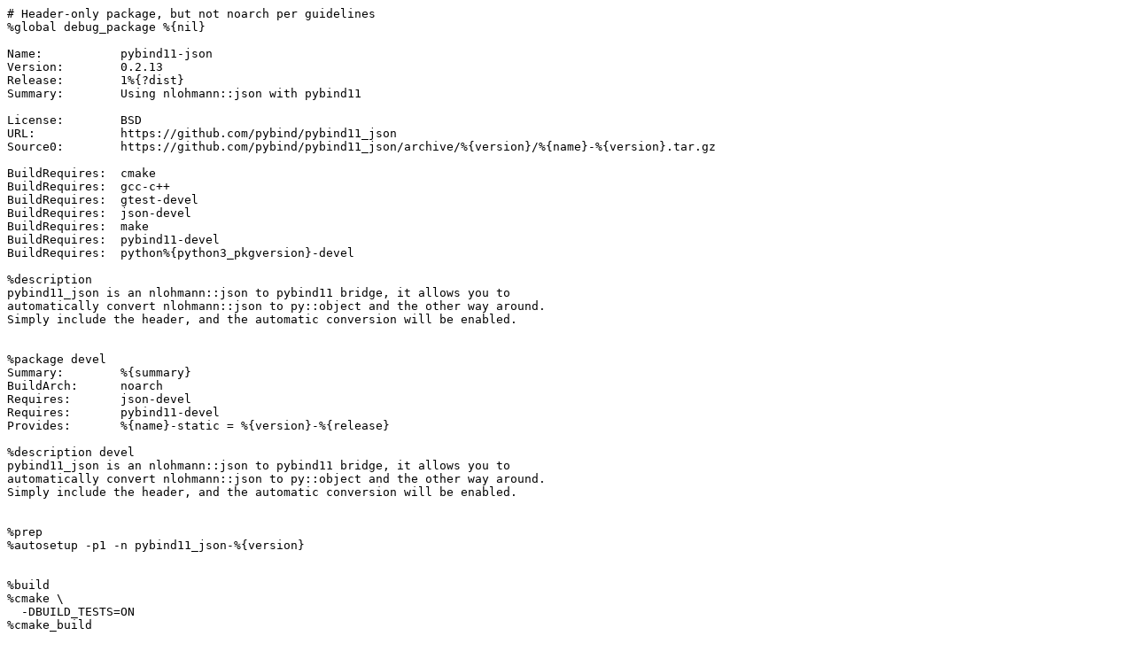

--- FILE ---
content_type: text/plain; charset=UTF-8
request_url: https://cottsay.fedorapeople.org/pybind11-json/pybind11-json.spec
body_size: 699
content:
# Header-only package, but not noarch per guidelines
%global debug_package %{nil}

Name:           pybind11-json
Version:        0.2.13
Release:        1%{?dist}
Summary:        Using nlohmann::json with pybind11

License:        BSD
URL:            https://github.com/pybind/pybind11_json
Source0:        https://github.com/pybind/pybind11_json/archive/%{version}/%{name}-%{version}.tar.gz

BuildRequires:  cmake
BuildRequires:  gcc-c++
BuildRequires:  gtest-devel
BuildRequires:  json-devel
BuildRequires:  make
BuildRequires:  pybind11-devel
BuildRequires:  python%{python3_pkgversion}-devel

%description
pybind11_json is an nlohmann::json to pybind11 bridge, it allows you to
automatically convert nlohmann::json to py::object and the other way around.
Simply include the header, and the automatic conversion will be enabled.


%package devel
Summary:        %{summary}
BuildArch:      noarch
Requires:       json-devel
Requires:       pybind11-devel
Provides:       %{name}-static = %{version}-%{release}

%description devel
pybind11_json is an nlohmann::json to pybind11 bridge, it allows you to
automatically convert nlohmann::json to py::object and the other way around.
Simply include the header, and the automatic conversion will be enabled.


%prep
%autosetup -p1 -n pybind11_json-%{version}


%build
%cmake \
  -DBUILD_TESTS=ON
%cmake_build


%install
%cmake_install


%check
%cmake_build -t tests


%files devel
%license LICENSE
%doc README.md
%{_includedir}/pybind11_json/
%{_datadir}/cmake/pybind11_json/


%changelog
* Wed Mar 06 2024 Scott K Logan <logans@cottsay.net> - 0.2.13-1
- Update to 0.2.13

* Thu May 19 2022 Scott K Logan <logans@cottsay.net> - 0.2.12-1
- Initial package
